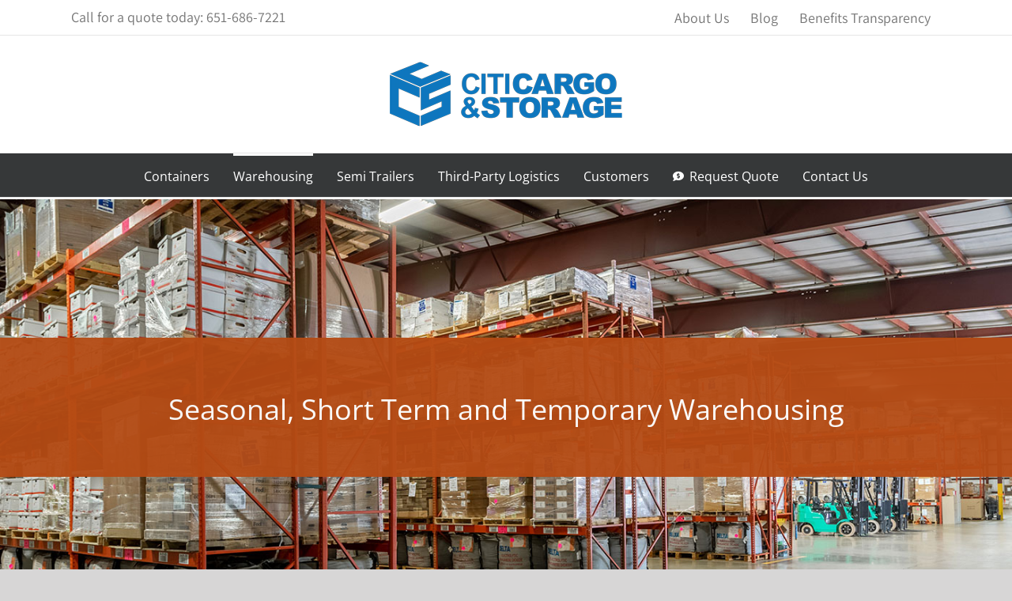

--- FILE ---
content_type: text/html; charset=utf-8
request_url: https://www.google.com/recaptcha/api2/anchor?ar=1&k=6LcmpZ0gAAAAAJieYpj07AYmN8ne_T28-bYlUu9J&co=aHR0cHM6Ly9jaXRpLWNhcmdvLmNvbTo0NDM.&hl=en&v=TkacYOdEJbdB_JjX802TMer9&size=invisible&anchor-ms=20000&execute-ms=15000&cb=4fch1nwj7pko
body_size: 45548
content:
<!DOCTYPE HTML><html dir="ltr" lang="en"><head><meta http-equiv="Content-Type" content="text/html; charset=UTF-8">
<meta http-equiv="X-UA-Compatible" content="IE=edge">
<title>reCAPTCHA</title>
<style type="text/css">
/* cyrillic-ext */
@font-face {
  font-family: 'Roboto';
  font-style: normal;
  font-weight: 400;
  src: url(//fonts.gstatic.com/s/roboto/v18/KFOmCnqEu92Fr1Mu72xKKTU1Kvnz.woff2) format('woff2');
  unicode-range: U+0460-052F, U+1C80-1C8A, U+20B4, U+2DE0-2DFF, U+A640-A69F, U+FE2E-FE2F;
}
/* cyrillic */
@font-face {
  font-family: 'Roboto';
  font-style: normal;
  font-weight: 400;
  src: url(//fonts.gstatic.com/s/roboto/v18/KFOmCnqEu92Fr1Mu5mxKKTU1Kvnz.woff2) format('woff2');
  unicode-range: U+0301, U+0400-045F, U+0490-0491, U+04B0-04B1, U+2116;
}
/* greek-ext */
@font-face {
  font-family: 'Roboto';
  font-style: normal;
  font-weight: 400;
  src: url(//fonts.gstatic.com/s/roboto/v18/KFOmCnqEu92Fr1Mu7mxKKTU1Kvnz.woff2) format('woff2');
  unicode-range: U+1F00-1FFF;
}
/* greek */
@font-face {
  font-family: 'Roboto';
  font-style: normal;
  font-weight: 400;
  src: url(//fonts.gstatic.com/s/roboto/v18/KFOmCnqEu92Fr1Mu4WxKKTU1Kvnz.woff2) format('woff2');
  unicode-range: U+0370-0377, U+037A-037F, U+0384-038A, U+038C, U+038E-03A1, U+03A3-03FF;
}
/* vietnamese */
@font-face {
  font-family: 'Roboto';
  font-style: normal;
  font-weight: 400;
  src: url(//fonts.gstatic.com/s/roboto/v18/KFOmCnqEu92Fr1Mu7WxKKTU1Kvnz.woff2) format('woff2');
  unicode-range: U+0102-0103, U+0110-0111, U+0128-0129, U+0168-0169, U+01A0-01A1, U+01AF-01B0, U+0300-0301, U+0303-0304, U+0308-0309, U+0323, U+0329, U+1EA0-1EF9, U+20AB;
}
/* latin-ext */
@font-face {
  font-family: 'Roboto';
  font-style: normal;
  font-weight: 400;
  src: url(//fonts.gstatic.com/s/roboto/v18/KFOmCnqEu92Fr1Mu7GxKKTU1Kvnz.woff2) format('woff2');
  unicode-range: U+0100-02BA, U+02BD-02C5, U+02C7-02CC, U+02CE-02D7, U+02DD-02FF, U+0304, U+0308, U+0329, U+1D00-1DBF, U+1E00-1E9F, U+1EF2-1EFF, U+2020, U+20A0-20AB, U+20AD-20C0, U+2113, U+2C60-2C7F, U+A720-A7FF;
}
/* latin */
@font-face {
  font-family: 'Roboto';
  font-style: normal;
  font-weight: 400;
  src: url(//fonts.gstatic.com/s/roboto/v18/KFOmCnqEu92Fr1Mu4mxKKTU1Kg.woff2) format('woff2');
  unicode-range: U+0000-00FF, U+0131, U+0152-0153, U+02BB-02BC, U+02C6, U+02DA, U+02DC, U+0304, U+0308, U+0329, U+2000-206F, U+20AC, U+2122, U+2191, U+2193, U+2212, U+2215, U+FEFF, U+FFFD;
}
/* cyrillic-ext */
@font-face {
  font-family: 'Roboto';
  font-style: normal;
  font-weight: 500;
  src: url(//fonts.gstatic.com/s/roboto/v18/KFOlCnqEu92Fr1MmEU9fCRc4AMP6lbBP.woff2) format('woff2');
  unicode-range: U+0460-052F, U+1C80-1C8A, U+20B4, U+2DE0-2DFF, U+A640-A69F, U+FE2E-FE2F;
}
/* cyrillic */
@font-face {
  font-family: 'Roboto';
  font-style: normal;
  font-weight: 500;
  src: url(//fonts.gstatic.com/s/roboto/v18/KFOlCnqEu92Fr1MmEU9fABc4AMP6lbBP.woff2) format('woff2');
  unicode-range: U+0301, U+0400-045F, U+0490-0491, U+04B0-04B1, U+2116;
}
/* greek-ext */
@font-face {
  font-family: 'Roboto';
  font-style: normal;
  font-weight: 500;
  src: url(//fonts.gstatic.com/s/roboto/v18/KFOlCnqEu92Fr1MmEU9fCBc4AMP6lbBP.woff2) format('woff2');
  unicode-range: U+1F00-1FFF;
}
/* greek */
@font-face {
  font-family: 'Roboto';
  font-style: normal;
  font-weight: 500;
  src: url(//fonts.gstatic.com/s/roboto/v18/KFOlCnqEu92Fr1MmEU9fBxc4AMP6lbBP.woff2) format('woff2');
  unicode-range: U+0370-0377, U+037A-037F, U+0384-038A, U+038C, U+038E-03A1, U+03A3-03FF;
}
/* vietnamese */
@font-face {
  font-family: 'Roboto';
  font-style: normal;
  font-weight: 500;
  src: url(//fonts.gstatic.com/s/roboto/v18/KFOlCnqEu92Fr1MmEU9fCxc4AMP6lbBP.woff2) format('woff2');
  unicode-range: U+0102-0103, U+0110-0111, U+0128-0129, U+0168-0169, U+01A0-01A1, U+01AF-01B0, U+0300-0301, U+0303-0304, U+0308-0309, U+0323, U+0329, U+1EA0-1EF9, U+20AB;
}
/* latin-ext */
@font-face {
  font-family: 'Roboto';
  font-style: normal;
  font-weight: 500;
  src: url(//fonts.gstatic.com/s/roboto/v18/KFOlCnqEu92Fr1MmEU9fChc4AMP6lbBP.woff2) format('woff2');
  unicode-range: U+0100-02BA, U+02BD-02C5, U+02C7-02CC, U+02CE-02D7, U+02DD-02FF, U+0304, U+0308, U+0329, U+1D00-1DBF, U+1E00-1E9F, U+1EF2-1EFF, U+2020, U+20A0-20AB, U+20AD-20C0, U+2113, U+2C60-2C7F, U+A720-A7FF;
}
/* latin */
@font-face {
  font-family: 'Roboto';
  font-style: normal;
  font-weight: 500;
  src: url(//fonts.gstatic.com/s/roboto/v18/KFOlCnqEu92Fr1MmEU9fBBc4AMP6lQ.woff2) format('woff2');
  unicode-range: U+0000-00FF, U+0131, U+0152-0153, U+02BB-02BC, U+02C6, U+02DA, U+02DC, U+0304, U+0308, U+0329, U+2000-206F, U+20AC, U+2122, U+2191, U+2193, U+2212, U+2215, U+FEFF, U+FFFD;
}
/* cyrillic-ext */
@font-face {
  font-family: 'Roboto';
  font-style: normal;
  font-weight: 900;
  src: url(//fonts.gstatic.com/s/roboto/v18/KFOlCnqEu92Fr1MmYUtfCRc4AMP6lbBP.woff2) format('woff2');
  unicode-range: U+0460-052F, U+1C80-1C8A, U+20B4, U+2DE0-2DFF, U+A640-A69F, U+FE2E-FE2F;
}
/* cyrillic */
@font-face {
  font-family: 'Roboto';
  font-style: normal;
  font-weight: 900;
  src: url(//fonts.gstatic.com/s/roboto/v18/KFOlCnqEu92Fr1MmYUtfABc4AMP6lbBP.woff2) format('woff2');
  unicode-range: U+0301, U+0400-045F, U+0490-0491, U+04B0-04B1, U+2116;
}
/* greek-ext */
@font-face {
  font-family: 'Roboto';
  font-style: normal;
  font-weight: 900;
  src: url(//fonts.gstatic.com/s/roboto/v18/KFOlCnqEu92Fr1MmYUtfCBc4AMP6lbBP.woff2) format('woff2');
  unicode-range: U+1F00-1FFF;
}
/* greek */
@font-face {
  font-family: 'Roboto';
  font-style: normal;
  font-weight: 900;
  src: url(//fonts.gstatic.com/s/roboto/v18/KFOlCnqEu92Fr1MmYUtfBxc4AMP6lbBP.woff2) format('woff2');
  unicode-range: U+0370-0377, U+037A-037F, U+0384-038A, U+038C, U+038E-03A1, U+03A3-03FF;
}
/* vietnamese */
@font-face {
  font-family: 'Roboto';
  font-style: normal;
  font-weight: 900;
  src: url(//fonts.gstatic.com/s/roboto/v18/KFOlCnqEu92Fr1MmYUtfCxc4AMP6lbBP.woff2) format('woff2');
  unicode-range: U+0102-0103, U+0110-0111, U+0128-0129, U+0168-0169, U+01A0-01A1, U+01AF-01B0, U+0300-0301, U+0303-0304, U+0308-0309, U+0323, U+0329, U+1EA0-1EF9, U+20AB;
}
/* latin-ext */
@font-face {
  font-family: 'Roboto';
  font-style: normal;
  font-weight: 900;
  src: url(//fonts.gstatic.com/s/roboto/v18/KFOlCnqEu92Fr1MmYUtfChc4AMP6lbBP.woff2) format('woff2');
  unicode-range: U+0100-02BA, U+02BD-02C5, U+02C7-02CC, U+02CE-02D7, U+02DD-02FF, U+0304, U+0308, U+0329, U+1D00-1DBF, U+1E00-1E9F, U+1EF2-1EFF, U+2020, U+20A0-20AB, U+20AD-20C0, U+2113, U+2C60-2C7F, U+A720-A7FF;
}
/* latin */
@font-face {
  font-family: 'Roboto';
  font-style: normal;
  font-weight: 900;
  src: url(//fonts.gstatic.com/s/roboto/v18/KFOlCnqEu92Fr1MmYUtfBBc4AMP6lQ.woff2) format('woff2');
  unicode-range: U+0000-00FF, U+0131, U+0152-0153, U+02BB-02BC, U+02C6, U+02DA, U+02DC, U+0304, U+0308, U+0329, U+2000-206F, U+20AC, U+2122, U+2191, U+2193, U+2212, U+2215, U+FEFF, U+FFFD;
}

</style>
<link rel="stylesheet" type="text/css" href="https://www.gstatic.com/recaptcha/releases/TkacYOdEJbdB_JjX802TMer9/styles__ltr.css">
<script nonce="rrmIJLxGD6MlRcffeHq0Tw" type="text/javascript">window['__recaptcha_api'] = 'https://www.google.com/recaptcha/api2/';</script>
<script type="text/javascript" src="https://www.gstatic.com/recaptcha/releases/TkacYOdEJbdB_JjX802TMer9/recaptcha__en.js" nonce="rrmIJLxGD6MlRcffeHq0Tw">
      
    </script></head>
<body><div id="rc-anchor-alert" class="rc-anchor-alert"></div>
<input type="hidden" id="recaptcha-token" value="[base64]">
<script type="text/javascript" nonce="rrmIJLxGD6MlRcffeHq0Tw">
      recaptcha.anchor.Main.init("[\x22ainput\x22,[\x22bgdata\x22,\x22\x22,\[base64]/[base64]/[base64]/[base64]/[base64]/[base64]/[base64]/[base64]/[base64]/[base64]/[base64]/[base64]/[base64]/[base64]\\u003d\x22,\[base64]\\u003d\\u003d\x22,\[base64]/DvHbCksKowrHDqAVUL3XDvMOof2MdCsKmXxoewr/DjyHCn8KhPmvCr8OpO8OJw5zCnsOLw5fDncKCwrXClER+wrU/[base64]/DoxEPcAjDrMO7WMKdwp7Ctz9ewrt8woDCoMOhf8Oyw5/CiW7CrSEPw4DDhgxDwqbDm8KvwrXChcKkWsOVwpHChFTCo3HCq3F0w73DqmrCvcKsJmYMTMOuw4DDlh1JJRHDosOgDMKUwpjDozTDsMOPD8OED2pbVcOXXMOEfCc5esOMIsKqwrXCmMKMwrbDmRRIw65jw7/DgsOjNsKPW8KmA8OeF8OfQ8Krw73DnmPCkmPDkXB+KcKHw4LCg8O2wp/DtcKgcsOmwp3Dp0MDOCrClgHDvwNHMsKcw4bDuQ3DuWY8K8O7wrtvwph4QinCiW8pQ8KTwpPCm8Ouw7lua8KRC8Kmw6x0wo8bwrHDgsKzwrkdTHfClcK4wpsqwqcCO8OGasKhw5/DrQ87Y8OiPcKyw7zDo8O1VC9fw53DnQzDrDvCjQNaClMsMCLDn8O6FgoTwoXCkXnCm2jCkMKowprDmcKTSS/[base64]/CtsO/wpbDu8KJw7McQMKbKsOzAMOCVlQ0w6M7Di/CkcKCw5gDw5cLfQB6wonDpxrDucO/w514wohNUsOMIsKLwoo5w4YTwoPDli3DhMKKPSpEwo3DojHCrXLChlfDnEzDuh3CuMK6woBxTcOgbFZKI8Kjf8K6Gh9zHCjCtTDDpsO2w5LCmj1UwpMdYVIVw6QywrZ4wo7CilLCpwZfw51cdWHCkcK8w6/[base64]/w506wonCl1h2wop6wqrDvjdmTk81KUXCq8OxUcK1YDJRw7V4T8KXwr43eMKYwo4Bw5jDpUEuasKoMFZVFsOMdFrCkEPDg8OgaQPDjSwSwodmZhonw6XDoSPCkFR/P0A2w4HDkBNswpJlwrdDw51OGMKVw5DDhVHDtMO1w7HDiMOYw44OAsOSw6gew4gYwrc1Y8O2CMOaw5nDsMKtw57DhHrDuMOSw6fDhcKsw4lQWmMWwr/DmnDClsKkJ3glb8KsflRTw4LDsMKrw6jDij8HwrwCw5AzwrrCosKbW34/w5TClsKvVcKEw5McOS7CosKzCy4cwrJRQMK3wqTDpDrCjHvCqMOJQm/[base64]/L8OwIMKlwpLCkQh9GRB8UTfCi33CgifDtELDlHkbWiExQsKGAxDCpG3CpXzDlsKtw7XDksO5EsKBwrY+LMOmHcO/[base64]/Ljx0w6dFLcOnw7HDqiLDjMO6w5Q+wqZ7McKADsKUSF7DucKEwoHDoloQUiQ/[base64]/CksKbw7VNOVFuwofCn8OnTMOSfMKyPcKqwpARHlwWbTlFa2bDowrDiHnCjMKpwprCuWHDvcOGYsKGJMOoFDhYwr8KBgwNwqwCw67CvsKnw4MuT2LDg8K6wrDCkmvCtMOgwrxuO8ONwplIWsOKfxTDvlVKwoZTc2rDsg7ClizCsMOeLcKvEXLDvsOLwq/Djwx2w4DCkMO8wqLCssKkQcK1D39rOcKdw6FePz7CnGHCsU/DuMKjL34jwrFmIRlBe8KKwo/[base64]/DpsOpw6LDh8OvwrzDtyJew41Mw4PDqyXCi8KAWsKswq7DvMKAR8OlcngoK8O4wpHDkSjDvsOARsKEw4R6woglwoXDp8Ozw6XDkXvCmcOgL8K2wrvDpsOUb8KRwrtyw6EYw5xcPcKCwrtAwrITR1DCpmDDusOZU8OVw4PDg2PCoy55VmvDrcOGwqvDpsO2w5nCoMOSwp/[base64]/DpgLCjkkoBkQZw55NwoHDqcKBwqdud8O8wpDCqVzCuWrDqgDCusOqwrFkwobCmcOHTcOcQcKvwpwdwrgzKB3DgsOTwp/CrsOWE2zDkcO7wq7DsmxIw7dfw4t/[base64]/DvDbDusOvwp4scsOSwoNHB8K/wr1CLMK1E8K6w7BHGsKJI8O7wpDDi1YFw4llw54NwpY4CsO6w6JHw7lGwrFGwqPDr8OVwohwLlnDlsK/w4Q1SMKIwpYxwqB+w4XCsljDmHl1w5zCkMOYwrVWwqguIcKvGsKjw63Cv1XCmAPDtijDisKQf8Ksc8K5BcO1A8Oew7UIw6TCv8O0wrXCq8OGw6/DmMOrYBwMw7d/[base64]/Dohk+w6kjQsKhU8KAw7zCsA0Me8KlP8OLwqluw5x2w7Ezw7rDg38MwqlzEmVHJ8OGT8OwwqfDiVI+VsKdOERwDjRdVTVgw7/CqMKTwrNNw7Vleispa8KAw4FPw7suwqzCtx1Zw5jCpUlLwqDClhx3B0sUbhxMThFkw5MxX8KSa8KPC03DpHnCo8OXw5QGQm7Ch0hWw6zCvMKNwpXCqMKpw7nDhsONw6wTw7PCpS3Cq8KpVcOgwqBMw5cbw4N+BMO/aU/Dux5aw4DCt8OeZ3bCiTREwrYgMsOZw5HCnUXCgcKyMybCv8K5AE3DkMOAYRLCrWXCumguTsORw6Qww43DphbCgcKNwrHDgsKYY8OpwqVIwqLCs8OSw4cGwqXCjcO2RMKbw7sMSMOKRixCw4DCmcKlwpkNHCXDpUfDtDcYYH5Bw7LCg8OuwqvDr8KzWcKtw7/DlnYUHcKOwpM5wq7CrsKoKDrCgMKVw4zCrnZZw6HCmxZXwrsTesK+w64iWcOZEcK3ccOaGMOHw5HClzjCvcO0YUMRJH7DgcOCUcKsH3UkcxUMw5ANwrdubMOgw6Q0dlFXb8OTXcO4w5LDuG/CssOTwrXDsS/[base64]/w6RPw6QCwo3CgCZjCcK6IMOtEcOIw5YZZ8O0w6fClcKXPUHDhsKQw6scI8KFeVQewo1mAMOHUxgCdGQqw6E4QjlFe8OOb8OqDcOVwpLDuMORw5Jjw4BzX8OvwrF4ZlwEwr/DuGYdX8OdK0UAwp7Dg8KMw75PwozCg8KgUsOQw6/DqjzCuMO7JsOjw43DiGTClxfCh8KBwp1AwonCjlPCmsOcXMOIPWPDlsOzAMKmJcOOw50Nw6hOw7cDRkbCuk3CogLDhcO1A2szDGPCnGsvw7MGShzCmcKXSy47B8KSw4Bjw6/ClWvDusKlw6dxw4HDrMOPwppEIcOvwo9uw4bDksOcVUbCsxrDkcOSwrNKEC/Cr8OkHErDn8KafsOYTnpQZsKxw5bDuMOrNlDDpcOHwpk2XEPDh8ODFwDCusKRSVfDlMK5wpJ1wrTCl3/DjzcCw61hU8Kvwod/w6E5CcOjfRJQd3Y6W8KGSXlBS8Ogw59Sdz/DmkfClAsCcQMdw7HCrcKQTcKDw49dH8KiwogFdRTCjn7Cv2QOwpdew7/Cqz3ClMKqw4XDshrColbCkzkABMOPLsK/wpUKcnPDlMKxM8KbwoXCsx8yw4fDmcK2eBhLwpkgdMKzw5FJw6DDgyXDt3/DnnHDg1plw59dKRjCqGnCnMKvw4JKbDHDrsKnOBhTw6LDg8Kqw4PCrQ8UXcOZwqJJw6tANcOuAcKOGsK0wpwMMsODAMKuRsOlwoHCisOMYhQCVxp/PA1pwoF/wqzDuMKyfMO8YRDDhcKdaWhjU8O9IMKPw5nCuMKhNQdSw6DDrRfDmXHDu8K9wpnDth1dw7AjLWbCgG7DmMORwpJ5KiQfKgLDtm/CowXCjsObaMK1w4/DkSE4w4LChsKLV8ONJMO0wokcM8O0GTpbMsOfw4NAJz04BsO+w4FQGGVLw7vDlUgCwpvDp8KPEMOTEUPDoXATQnjCjD8Ae8OJVsKAMMOsw63Dj8KcMBEABcK3ZgrClcKsw5hhPQkCf8K3HVZswqbCnMKWRMKyGMK+w73CsMKnHcK/a8Khw4XCiMOSwp9Nw4fChXcCagJEQsKJR8KYUV3DjMK5w49bHz4dw7jCicKiS8KWBlTCnsOdXEZ2wqcjVsKuCcKNwoAFw4c/GcO1w6FvwpsSwq3DmsOmDgYfUsOvbx/CmFPCv8OdwotGw6c3wpAAw57DqcOcw77ClGTCshjDv8O/ZcKlGBBbE2vDnCHDpMKVDklLYywIGGTCqz1adFUEw4LCjcKAfMKmBRMcw4fDhWLDnzfCp8O8w6PCkhwxY8OpwrUHTsOJTxXCjWnCoMKawr1mwpTDrk/[base64]/CsHDDhRTCtXkLRXc9JsOmJ8O/wo3CpG7DsAPCrMONU3EofcKgdg8Vw5tLQ0FywpMWwo3CisKww63DgMO7XRxJw47CrMOSw6x4D8KWNhTCiMKjw5YCw5YiTz/Dh8OYChRhAR7DmCHCgQAaw5QjwqgZNsO8wqdhWMOlw7UYSMO3w6E4Alc0GQwtwozCvwAza2zDjlABBMKXfDw1Y2htZxt7ZsKxw7jCrMKEw6prw6wEb8KwOMOXwqJ/[base64]/J0BrwrJ4w5DCqsOCw6zDtzg2w5/DtMKWw4TCuhcmSjdcw6vDim1RwpULCcKiV8OHdyxcwqfDrsOBCRlDIyzCuMOQAyjCnsOHUR1RfUcCw6RdDHnDu8KtR8Kiwq5/[base64]/DjMOPAsOKwoMnwpwyURXDvcKGwpbClsO1w43DiMOIw5fCnMOawqHCmsO1SMOIdhHDj2rDicOvRsO4wrkyWTRqISrDvj8/Rn/CgR0tw64kRXdICsKpwoDDoMO+wp3Cq3LCt2PCgmZOWcOKdsOswrd5FFrCrn13w71ywozCjDgwwqTCjHPDknwZQR/DoT/CjQ54w580XsKyKsKuOEXDvcOBwpTCnMKAw7nDgMOTH8KGf8OZwpg+wpDDhsKWwrwtwpXDhMKsIlzCgyw3wpbDsQ7CvmzCjMKZwpgwwrHCp3XClwtNJMOvw63DhMOpHQ7Cs8OewrsUw57CsTzChsORT8OzwrDCg8KUwpspGsONJ8OTwqXDuzvCrMKhw7/CoVPCgTkMf8O/[base64]/DkMOMDMKDIRxUdMKkwprCkMOEwrDCqcOzwo1yEB3DhGI3w5oHGsKcwr3DvhbDi8Ojw5wUwovCocKLYDnClcKiw6zDu0kJEWfCrMOMwr89JGtGLsO8wpXCisOlOlQfwpLCs8OMw4jCuMKlwoQaGsOTS8Opwpkww7rDqGxdYAhMHcOKan/[base64]/w64cITbCs1piw5vCq8OsQ8KDTMOXIcKYwpPCocOgwoRHw71SWiTDsBJ2QE9fw7xGe8OkwoNMwoPDkQIDBcOsYgBncsOPw5PDiSFXwqNmL1LCsxPCoA7CokrDrMKfasKVwp4+Dxw3w4Jcw5RHwplDbnvCvcKbbg/DiyR4BcOJwrjCjTlfFSvDmijCmsK9wqg4woIFDy1aJsKaw4ZQw6tBwp54cyBGRsOnwooSwrLDuMOvP8O0TFF/UcOdHRInUCPDlMKXG8OuG8KpccOYw6TDkcO8w6wYwq8Zw4rDkEpGcF10wovDksKjwpFJw7w1SWEow5DDhVzDs8OpP1PCgcOpwrLDoC/[base64]/NsOYZ2IjL8KyPzZUwr53wqJDU8KAwoTCj8KYT8OGw63DoTpNNVTCrEDDsMK4T2LDo8OdByp/JsOMwrgiIWXDuX3CvTTDq8KSFznCiMO6wqIpJgAAEnbDuxjCi8ORKyxvw5B/PCXDicKmw49Bw7dif8KZw7cBwpTClcOGw5gIP3xVSgjDtsKEDDXCqMKEw7LDoMKzw4AbBMO4eHZAVjXDjsOywpMsbk7CmMOkw5d7QEc9wqIWLxnDiSnCrxQGw5zCvDDCnMKoIMOHw5srwpNRaz48HiBDwrXCrQgQwr3DpQnDjgQ4dg/CrMKxX1zDhcOBfsORwqYGwonCo2FAwrQ8w7EFw6bCjsO1KFHClcOwwqzDvynDkcKKw57DjsKaA8KXw7HDpGM8M8OKw5MhE2gSw5rDhjrDv3QmC07DlhzCmEsaEsKZEjcQwrg5w5B/[base64]/wp/[base64]/[base64]/Dq3pGU8Ogw7zCisOMXMOKwqhkwrfDtsOQZsKdSMOJw5zDlsOzJVcpwqcoecKoGsOsw6zDp8K8DjNLYcKiVMOfw54iwo/DpMO6BMKif8KYAHLDscK4wqlYRsKHPxxNJcOFw6t0woMPM8OBMcOMwppzwqEew4bDsMOhRg7DosOFwq4dBwLDmMOwJsO2aHfCj2fCr8OfRSA9OsKKHcKwJT4BUsOVL8OMdcKSOcKBVjsFIBhyasO5XA0/[base64]/CisO2w5vCocOtw53CmRPCryUDwrjCrWEoQgHDknkcw4/ClGTDizIvUjHCkSBVCcKKw6UCAH7CucOkCsOewr7ClsKAwpPCocOYwoY9woJYwpvClTgvFWsiPsKdwrV/w4llwpMTw7TCqsOXGsKEPcONUFJ0CnEewoYEK8KtFcOnUsOFw74Ww50rw4DCrRNNDMO9w7rDhsO/wrYEwq/CoXHDi8OdGMOnDEM9fVLCqsOKw7nDgMKCw5TDsz3ChHcLwq8wYcKSwozDkjrClMKZScK9eDfCkMO+dEYlwrXDlMKnHFbChQhjwqXDq05/[base64]/CmsKEV8Kaw47Cl8K2w4lZwrwsDcK5BF/ClsKow4DCj8OiwrAZKMK+Ay3DlMKDwpvDplBQPsKcMAjDonjDv8OcLn0aw4RBTsOQwrHCnSBuLUE2wrHCrg3CjMKSw7fDomTCl8OlOmjDmlwzwqhDw77CqBPDsMO/[base64]/CjcOpDUXCt8KjXw3DpMOWw5NDWsOIw6/CpGHDlMOTEsKAUMO5wprDlUnCvcKAasONw6nDqTRSw4BeKMObwpvDumEhwpojwovCgFzDjgMJw4HCjnrDnxwHC8KuPBXCpV5RAMKtMl05AMKINsKfSwnCl1rDlsOdRWFXw7ZDwqQ0GMK5wrXCpcKDSGbCr8OVw6sJw74qwoRIWBrCssKkwq4ywpHDkg/[base64]/CrsObw71hw4HDrcK6fcO+ClF3wql1PV0Mwop/wpDCgx3CgAvDjMOBwqHDpMKhXgrDrsKkV38Xw67CoyYpwqI4aBROw47DlsOaw6TDi8KZY8Kewq/DmsOiX8O/VcO9PcOMwqgAFMOhFcKVLcKtBFvCuyvCv1bClsKLDRXDu8OiS3/[base64]/[base64]/DvMO3wpY9KhwjwpcTw7DCn8KDwrXDt8OywqsvZMORwpJMwpXDh8KtGsK2wqMSU23CgA/Dr8O8wqPDpjQKwrNpCcOZwrvDjMO0dsOCw5Fsw6rCoFkiOi0TBnk1PWrCncOWwrxHS2jDpsKVagHCm15lwqLDncKMwqrDicKwYDJhIgNSGkgxRFjCvcOvOFRawoDDnyfCqcOUOXMNw7cOwpRTwqjDscKNw5kFYlpSN8OGaTI+w7YFesKfOz3CrMKtw7lqwr/Dm8OFaMK6wqvCh2HCrn1lwpfDv8O0w4XCsg/DtcOhwpDCs8O/P8K7OcKQMcKBwpLDpsOqGcKWw6zCtMORwpZ6GhnDqV3Dm0B2w7x6AsORwoBfG8O0w7ULTMKAPsOEwroGw6hAcQzCs8K8FWnCqy7DpUPCkMKqL8KHwrY2wrzCmgpOEUwww4t8w7YTdsKMI3rDgyQ/YHHDjcOqwoJ8T8O9Y8KDwrpcbMOcw481HVZBwo3DssK0OlvDnsOHwojDm8Kqfw5WwqxPMB9+LT3DuglPaUVWwo7DqUkwZlMPT8ObwpDCrMKewqLDuVJFOhjCisKqFMKQNMOXw7XCnWRLw7MwKW7Dn3hjwr7CvC5Fw7vDg37DrsO6QsKbwoUjw5QKw4Q+woBfwrV/w5DCijc3CsOFWcOuJijDhW3CriJ+XCocw5gdw5ctwpNuw6pkw6DCkcKzacK+wojCkxp9w6YUwqnDgyUmwq0ZwqvClcOwDDPCqR5IZ8OGwo5kw7cjw6LCtXvDsMKnw6IcMGtRwqMHw4hQwo81LloywpDDpsKdGsOvw6LCqnYswr4+fDtqw4/CmsKhw6ZVw4/Dph4Sw5TDlwNhRMOyTMOQw6TCmWFdwonDojsXC37CpSNTw6cUw6bDjDM5wqs/EizCisKFwqTChW/[base64]/[base64]/wpDDosO7dsO7w67CtRwxwrdeQsKfw4/DqcOvAl0sw4nDonnCucOvNQDDjsODwovDksOOwo/[base64]/[base64]/wo7DvWbCtg/CqR7DrR3DtcOlwpxmw7BJwqF3TknCgl7Dqw/[base64]/wqnDmsKfJcKSwozDicK/AsKNFBnDq8Ozwrx3wrfDmcKMwqHDscKzZcOMDwUiw5cIZ8KMPsOMYx01wq8uLVzDvksSF3gkw5/Ck8K4wrplwq3DisO8R0TCoAnCisKzOsOXw6zChXfCucONKMOoJ8O+SilWwr0SXMOOU8OiE8K/wqnDgwHDoMOCw44SH8KzCEbDoR8IwpdOFcOALxoYT8KKwq8AS0bCrDXDsCLCrFLCg2J6w7VXw7jDhEDCuixQw7Ysw7rCtw7DtMOIVVHCsnbCkMOXwqHDm8KyDHnDpMKjw6A5w4fDmcO6w6TDlgAXahE9woh/[base64]/DlsKCIiPCmBfDpMO6cMOFfU54asKGRCDChMKdZMORwpxXU8OlLmTCpnhzacKjwq/DrXXChsKKMAI8XAnCgTtxw5M/c8OpwrXDsC8rwq0kwrvCiF3CqBLDukvCrMKgw55WIcKeQ8Ogw6Rqw4HCvBXDjsOPw6jDi8OzVcOGesO9YDgzwoPCpR7CuDrDpWdTw790w6fCl8O3w5FST8KZR8OMw4bDocKxJsKswrvCmAXCqHvConvCq19rw4FxUsKkw5RVZXkqwp/DqHhtdyLDnSLCjsKwbV9bw5zCsynDt28xw44BwonCicOFwqVnfMOkeMKfWMO7w7kjwrLDgkccPMKKNMK7w5HChMKGwovDvMKYXMKFw6DCpMOHw6PChsK0w7gfwqdjChhrO8Kzw5/CmMOrOkYHN3ofwp8QAj3DrMOpNMOjwoHCnsK2wr3CocOrO8O0XBfDgcKuMMOxaRvCscKqwqRxwrXDpsO3w6/CmDPCsnLDisKOWATDlUHDiX0mwr/CgsOzwr8TwrTCmMOQJ8KzwozDiMK2wqFkKcK2wofDiEfDgFbDoHrDvTPDscKyCsKnwqjCn8Okwr/Dj8KCw4XDs3bCj8OyD8OuKxbCs8OjBcKSw6gnXBxQLMKjVsOgVVE0WWvDqsKgwqHCm8Kuwq8ow4kvOgrDvCTDuQrDnsKuwrXCmVJKw6R9WGYXwqbDmhnDiA1YX3jDkRN5w7/Dvj/DpsKjwr/[base64]/wqB2PxDDu0sLZcKzw63DkVc7wq/CmMONLxPDi3HDtcKqXcO0f0/DqcOrOwoqaG4/ckIPwpHChVHCmx9bwqnCjgLCpFVlOsKcwqDDnFTDnXxQw5TDgsObHifCksOQRsOtJHo7awvDgA97wqMbwqDDtiLDqg4Hwq/DqcOoQcKTK8KPw5XDqMKmwqNeLMOVIMKHHHXChSrDrW8SBAvCgMOkwr8mXTJewr/Dr1cYdiXChns7OcKSckcHw5bCiSPCqHsRw6xrwqtoNhvDrcKwH3wKEGF8w7vDlh5/worDs8K4WSHCpsKMw6vDmHDDrGDDlcKgw6PCn8Kcw6k9ccOnwrrCgEfCoX/Ci3zCswxHwpZ3w4LDgxXDkz44A8KMQ8KLwqVuw5QzFkLClC9nw4VwLcKkFCddw7hjwo1/woptw5TDqMOow4jCtsKIw70Aw5hew43DkcKDXTzCkMO/BMOvw7FraMKZcis1w6VGw6jDlsK6DSY+wrEMw73Dh19SwqBpGGl7CsKMQi/[base64]/W8Omw5ZlbwHDiH3ClmXCgHjCtBMoXR/DjsO0w6PDiMK/wrnCg01aS1LCjnlbd8KVw73Ci8Oywr/DvyXDsx1aXRQJNnhcXVHDoGvCl8KfwpTCrcKuBsOywpzDoMOEd03Di2jDrWDDosKLPMOvw5XCucKlw4jDv8KvCyhMwqcLwrbDn00mwpjCn8OWwokWw4ZLwrXCiMKoVQHDr3jDkcOXwpsow4Ucd8OawoLDjUTDs8OZw57DjMOffiLDn8O/w5LDqjfChsK2UE7CjlALw7PCr8KQwrkhWMKmw57CiTgYw7lnw6LDhMOObsO/[base64]/CiShlYx3DiX/CtxppCcO+M8KrcsONF8KeFcK6wrkIw5nDk2zCvsO9WcOGwqDCmS7Ch8Okw61TWRczwpoowqLCnV7CnjfDpmUVbcKXQsKLw4gHX8Knw5R8VVHDqGx0wq/DtSjDinxMSRfDo8OaHMOnG8OXw4oEw7cvTcO2Dlp0wq7Do8OYw63Cg8KbEzV5M8OjTsOPw6DDkcO4fMOzPsKAwpgYCcOvdcObQcOXO8OGHsOiwojDrR5DwpdEXsOrW3YEPcKlwoLDoi7CuAtNw5vCiTzCvsKaw5/DhhXCvMKXwqfDgMKbPMO9OCzCuMOrCMKyGj5EYnRsXjrClkRpwqTCuWvDiHTCgcOxJcOCXXMMC07DkcK8w5UCIwjCgsO7wrHDrMK+w4AHGMKowoIMb8KBNcO6dsOsw73Dv8KgFCnCqWZdS09Dwpk6cMOSWz5/[base64]/HgIbw7BYTmU9woc9w51aW8Otw7hBRMO8wprCuUJ9esKdwqPCh8ORU8OxOcO6eA/DusKswrBzw5tXwqQgYsOrw4g8w7DCo8KcDMKaMkXDosKIwrnDrcKgR8OqL8OJw5gzwrwVX0U2wprDusOewofCkDzDhsO5w58iw4fDtDHCjDNZGsOhworDvi5XEk3CnWU2GsKtDcKeB8KWPUnDoA9ywpDCrcO2MhfDvHEVdcKyP8Odw7E1d1HDhg5EwovCixhwwr/DqE8BW8KzF8ORMGzDqsO9wozDjH/DklUhFMOXw6XDtMObNhzCs8K4MMOZw74AenHDnHQMw7/DrndXwpJnwrMFw7vCtsK8wrzChQ8lwr7DsiYIEMKOIg0idsOxH3tmwoEYw6cjLzfDjW/Ci8Oxw7paw7nDjsObw7tZw69pw7VWwqLCh8ONb8OnKyZFFX/DiMKiwpkQwovDrsKowrg+CD9IZEoiwplsV8OWwq8bYMKbYTJawpnChcO9w73DuUNRwqgXwrrCpTfDtm11GcO5w5jDtsKYw693HhnCqTPDhsKhw4dkwponwrZ3wrs/[base64]/[base64]/DhcOeK2RcfF1xwqDDikXDglrCtRXDnMOTJsKtF8KowrbCu8O7FnE1wqPCs8OQSgZow4DCm8O1wqrDtcOzOsKaTVt0wrsLwrUYwrrDp8OJw4YtJHDCnMKuwr15QA8owp9iCcKhYATCrkdGXUJsw610ZcOgXsKdw4pUw5sOMsK5AR1Pwp8hwqzDtMKdADVSw6rCgcK2w7/[base64]/DhXBsc8OpeBUBOnHCtmzDoz16wpFUw6DDjcOGOMKsS3FYVMOmN8OpwqMfwpFyBDvDqD9xGcKxf3vCmx7DisOswqobT8K9Q8OlwohQwrRKw43DuBF/w7U8wolZdMOqD3USw5HDlcK9KAzDrcObw793wrh8wqkzU0fDtlzDp2nDiQ0sAy18aMKfAMKOw6AcJkbDisKfw7XDs8KDLlrClhXCrMOvCsOzHQ/CmMK5wp0Jw6Jlw7XDmmoQwpbCkhHDocKawqZzODRWw6giwprDr8OKOBrDkTXCnMKQb8OYSHRUwqzCoSTCgTQxS8O0w7xgGsO7eQ9LwoMPZcOBfMKtcMKDC088wr8owqvCqsOBwrTDm8K8wr1HwoPCssKRQ8OQOsO0KmLDoGzDjn/CjVMjwo/CkMOLw44cwrDCmMKEMsOVw7Z+w53CsMK9w4DDmMKIwrjDpFXCnATDv2JKBsK3IMO4aiZ/woVIwoZLwq3DgcO5GUTDklh7CMKhNwTDhzIlKMOkwpnCpcOJwp/[base64]/wpPCkcOZwr0jKsOCwqTDlX4NwojDvcO0wo7Du1cyIcOVwpEAKBVSB8Oyw6vDi8OMwpxaVCBcw4gaw4fCv13CgjlQbMO2w4vCkQvClsKZRcOEecOVwqFDwrZ9MxIGwprCrlXCscKaHsOVw606w7deDMOGwphNw6DDnCldKgE6RGhOwpN/f8Osw6xrw7nCvMOJw6sRw7/Dv2XCi8Kzw53Diz3DkCQzw6kZJ3vDr1tjw6nDtEXCjRLCt8OHwrvClsKIF8KswqxRw4Yhd35WUXNbw69+w6LDiHnDs8OgwpLCm8KewovDkMOGVFZcSWIaKU5YA3nChcKjwqwnw7h/LcKSdMOOw5bCkcO/[base64]/[base64]/IsKEUifDq8OcBMOsBkTCjMKALCzDumxySDHDnR/[base64]/wrTDvsOWw53DtXDCisOMOcO4aAYxMDcASsOlw7nDiUJGYwbDlsONwoTDisKLZMKbw54acAfCmsO3TQsYwp/[base64]/DpBjDlXs/[base64]/DhBrDscKyKmDDqCrCoEXCgMKtOmt6HVQNw5DChsOlP8OmwofCusKncsKYIsKYGEHCn8O2ZX7CjMOOOx9Sw7IGaws2wqp5wrMFLMKuwq4Yw5TCvMO4wrcXN1fCi3hsFXDDlx/DhsKzw5XDgMKXAsK9wq/Cr3gQwoFveMOfwpReVyLCsMKZBcO5wq8DwqAHQC03EcOAw6vDuMKDUMKjLMO2w7jClhF1w6rCpMKlZsKIB0/CgmYUw6/[base64]/DkH0Jwp08wpdIwrJLw6TDkMOnw4/DosK4RDfDmi4QcU19LzA+wr5Awqsvwrocw7NSHRzCmkfChMKmwqc6w6Bww6fClVhaw6bClz7DvcK4w6/CknLDnyrChsODOz9nC8Orw4x6wqrCmcOawpE/wpZ+w4szbMK2wrDDv8KSFifCiMOtwqBow5/[base64]/CsRQkZz01w4XDhXfCiTN0H1N0w7DDoA97CDs4DcKhXcKQIyPDi8OZX8OLw656VUh9w6nCvcODHsOmDDgkQsKQw4nCmA7DuXo6wqfDo8O6wqzCgMODw4TCn8KJwqIQw5/CusK9AcKAwovCtwlhw7U9dUrDv8KMw5HDt8OZG8Kfeg3DmcK+U0bDvlzDpsK1w5gZN8OBw73CjVzCosK/[base64]/DjQAyA8O4w6xPwrlBb8KLYsOEw4bDkW8XKj9+czHDqnjCnSvCr8OHw4HCnsKkJcKZXHZ0w5vDrhwEIMOiw4DCrEQWEWbCh1N0wpkvFsOqHzLDmcOuLMKyax1URwkCY8OcVDbDiMOJwrN9Gn44w4LCr09Kw6TDm8OqTH86UB92w69zwqrDk8Ohw7TCjl3Dl8OxVcO9wq/Chn7DiGDDiF5LSMKuDSfDi8KKMsOnwpBxw6fCjSHCucO4wq5Iw7Jzw77CvGxieMOiHGoiwpFqw4YSwoXDrxEMT8KOw78Jwp3Du8Ojw6PCuwYJKWvDpsK6woF7w6/CqWtJX8OhRsKtw5xBw5Yoag/Du8OFwo7DvCJrw4TCmk4Vw4fDkEEIwqvDmAN1wrdkPnbCtBnDjsKhw5HDn8KDw68TwoTCn8KDewbDsMKZZcKpwo9wwrErw5rCuTAgwoUpwpbDmT9Kw6TDnsO2wr9EXBPDh38Tw6jCsUfDl1/[base64]/GsK5UcOfwrzDisOZdUYTwp5OS1UlDsKrw7vCpC7DucOFwrJkdcKNDFkbw6nDuXjDigrCsmjCo8O7wpphecOPworCjcKUYMKiwqZjw6jCnmTDvMO8KMK9w4oFw4ZmRX0DwqzCksO2T1Jrwrpiw5HCu3tvw4wILm8Yw6oowoHDp8OgORkLdA/DucOewoxvXsK3wrzDvMO3R8KQesOKVsK9PS3CpcKuwpTDgMOOFDEWS3/ClGxAwq/CsBDCv8OfGsOLAcONdUBICsK/wrbDhsOdw45VCMO0TcKYXcOFFMKMw7ZqwqMRw7/Cqn8Rwo7DpGdzwpXCjhJow7XDokF8eFlqasKRw7NXQcKoO8OONcOAJcOWF0otwrw/LxTDgsOlw7DCkW7CrHE1w7xeOMKnIcKUwqHCqGZDe8O8w77CtRlCw6nClMOkwppzw5HDj8K9Ki7CssOlW3guw5rClcKbwpAVwpUrw4/DpjFgwp/DsHhhwqbCk8OIO8K5wqImVsO6wplxw6YrwobDmsKhw6tCf8K4w63DhcKIwoV0wrvCq8O4w4nDrnTCnCQ8FRTDjkVIWThfIcOfIsOJw7YEwoQiw5nDm0o1w6YVwrXCmgbCusOMwr/DucOwFcOQw6dOw7ZfMUZ/RcOBw484w6TCp8OWwo/[base64]/DocO5w654worCoMK2w7BSGjDDnUHCpBFxw6chwrUdNB0qw59eJQ3Dnggsw4XDgcKdDBFXwpQ4w7Aowp/DqjvChiLCksOZw77Dg8KqAVNZTcKTwrzDgCTDkX8WO8OwR8OswpMgAMOkw53Cv8K7wrzDlsOBDxJ5MhbClnvCvsO2w77CkAMGwp3CrMKEAyjCosKvY8KrM8OxwrbCiinCric6SH3CpnBFw4/CnDc/RsKgDMKtXHnDjGPCjkoXDsOXRMO/[base64]/CpMKXBsKzwrFxCiTDtW11GMKeWRzCuXkWwq/ChnsBw559J8KxRk7CujjDgMOaeTLCrg8hw4t2U8K+L8KRX1Q8VGPDpDLCksK2El/[base64]/DmcKEw4TCnMKuw5x3w4s8Xjgqwr41dsOjw5LDqyxhMQ4iacOYwpDDqcONMV/DmEHDqkhOEcKMw7HDvMKlworDpWMowoLCjsOgZMO8wrE/[base64]\\u003d\x22],null,[\x22conf\x22,null,\x226LcmpZ0gAAAAAJieYpj07AYmN8ne_T28-bYlUu9J\x22,0,null,null,null,0,[16,21,125,63,73,95,87,41,43,42,83,102,105,109,121],[7668936,890],0,null,null,null,null,0,null,0,null,700,1,null,0,\[base64]/tzcYADoGZWF6dTZkEg4Iiv2INxgAOgVNZklJNBoZCAMSFR0U8JfjNw7/vqUGGcSdCRmc4owCGQ\\u003d\\u003d\x22,0,0,null,null,1,null,0,1],\x22https://citi-cargo.com:443\x22,null,[3,1,1],null,null,null,1,3600,[\x22https://www.google.com/intl/en/policies/privacy/\x22,\x22https://www.google.com/intl/en/policies/terms/\x22],\x22qPvN7rrNTsWq+bna6Atzqikueh1iWtnIF+puxKWMBXk\\u003d\x22,1,0,null,1,1764365793622,0,0,[152,1,206],null,[178,236],\x22RC-SYIWeBIljkG7VA\x22,null,null,null,null,null,\x220dAFcWeA6hWolmToSC7-2OO3T5-4R5uRt814hB3oCsSQzIGFZ8MOdabpk1F1CPkllupnCk-Tmn8E87eYR4uhkC1BI3BJYuqs1btw\x22,1764448593599]");
    </script></body></html>